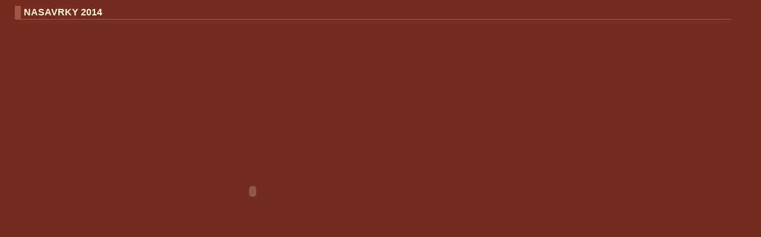

--- FILE ---
content_type: text/html
request_url: https://boii-pannonia.at/Fotos/2014_nasavrky.html
body_size: 1170
content:
<!DOCTYPE html PUBLIC "-//W3C//DTD XHTML 1.0 Strict//EN" "http://www.w3.org/TR/xhtml1/DTD/xhtml1-strict.dtd">
<html xmlns="http://www.w3.org/1999/xhtml" xml:lang="de">

<!-- beginn headbereich //-->
<head>
	<title>BOII PANNONIA -> Historische Darstellung</title>

<!-- die wichtigsten metainformationen //-->
	<meta http-equiv="content-type" content="text/html; charset=iso-8859-1" />
	<meta http-equiv="content-style-type" content="text/css" />
	<meta http-equiv="content-language" content="de-at" />
	<meta name="publisher" content="Boii Pannonia" />
	<meta name="author" content="Der Stamm Boii Pannonia" />
	<meta name="copyright" content="&copy; Boii Pannonia" />
	<meta name="dc.creator" content="Maria 'Ruana Vailos'" />
	<meta name="dc.rights" content="@copy; Maria "Ruana Vailos" f&uuml;r trendzDesign" />
	<meta name="keywords" content="Kelten, Keltoi, Gallier, Galli, Celtae, Boii, Boier, Bojer, Pannonien, Noricum, keltisch, Celts, celtic, Norikum, Vindobona, F&uuml;rstengrab, Grabfunde, historische Darstellung, keltische Darstellung, Keltendarstellung,  Reenactment, Lebendige Geschichte, Living History, Arch&auml;ologie, Gr&auml;berfeld, Salzf&uuml;rsten, Schwarzenbach, Oppidum, Oppida, keltische Kultur, Krieger, Druiden, kelt. Mythologie, Epona, Belenus, Noreia, Caesar, Antike, Altertum, La Tenè, Latene, Hallstattzeit, H&ouml;hensiedlung, Gräberfelder, Ausgrabung, keltische Tracht, Trachtzubeh&ouml;r, keltische Waffen, keltische Kunst, keltischer Kulturkreis, keltischer Stamm, Stämme, Imperium Romanum, römisches Reich, Rom, Noriker, Boiorix, Archäologie" />
	<meta name="description" content="Boii Pannonia: historische Darstellung eines keltischen Stammes der Eisenzeit im &ouml;sterreichischen Donauraum." />
	<meta name="robots" content="index,follow" />


<link rel="stylesheet" type="text/css" href="../css/topnavi1.css" />
<style type="text/css"><!--
@import url(../css/main.css);
//--></style>

<!-- optional, bei bedarf; einbinden von zusaetzlichen stylesheets und  javascripts //-->

<!-- optional: zusätzliche styleangaben //-->
<style type="text/css"><!--
/* hier die styles rein */
//--></style>

</head>
<!-- ende headbereich //-->

<!-- beginn webseite (body) //-->
<body>
<!-- beginn logo und titel //-->
<!-- ende logo und titel //-->
<!-- horizontale navigation oben rechts //-->
<!-- ende  horizontale navigation oben rechts //-->


<!-- beginn navigation //-->

<!-- ende navigation //-->

<!-- beginn hauptteil //-->
<div id="main">

<h2><b><span class="gphoto-context-current">NASAVRKY 2014</span></b></h2>
<p>
  <embed type="application/x-shockwave-flash" src="https://photos.gstatic.com/media/slideshow.swf" width="800" height="533" flashvars="host=picasaweb.google.com&hl=de&feat=flashalbum&RGB=0x000000&feed=https%3A%2F%2Fpicasaweb.google.com%2Fdata%2Ffeed%2Fapi%2Fuser%2F105531384217069041945%2Falbumid%2F6102764401982521793%3Falt%3Drss%26kind%3Dphoto%26hl%3Dde" pluginspage="http://www.macromedia.com/go/getflashplayer"></embed>

</div>
<!-- ende hauptteil //-->

</body>
<!-- ende webseite (body) //-->
</html>











--- FILE ---
content_type: text/css
request_url: https://boii-pannonia.at/css/topnavi1.css
body_size: 400
content:

#topnavi {
float: right;   
text-align:center;                                     /* Textausrichtung     */   
margin:0 10px 0 0;                                 /* Außenabstand   */   
padding: 3px; 
background-color: #ecc177;
border: 1px solid black;
}  

#topnavi ul {  
list-style:none;                                 /* keine Aufzählungspunkte */ 
background-color: #ecc177;
padding:0;
margin: 0 5px;
}  

#topnavi li {   
/* float:right;                                            */ /* Anordnung rechts   */   
width:90px;                                        /* Breite des Links  */    
background-color:#ecc177;                   /* Hintergrundfarbe  */   
line-height: 27px;
height: 28px;
padding: 0;
margin: 0;
display: inline;
}
.top { margin-right: 20px; margin-top: 5px; }
}
.clear {
	clear: right;
}

#topnavi a{
width:130px;  /*die breitenangabe wird nur vom IE benoetigt*/
color:black;
background:#A35646;
border:1px solid black;
padding:2px 9px 2px 10px;
font-weight:bold;
font-size:12px;
text-decoration:none;}
#topnavi a:visited { 
text-decoration:none; 
}
#topnavi a:focus   { 
text-decoration:overline underline;
}
#topnavi a:hover{
color: #5E1B0A;
background:#ffdead;
border:1px solid black;
}
#topnavi a:active  { 
text-decoration:none; 
}

div a img { 
border-width: 0; 
}
div a:hover img { 
border-width: 0; 
}


--- FILE ---
content_type: text/css
request_url: https://boii-pannonia.at/css/main.css
body_size: 1445
content:
/* ANMERKUNGEN */
/* Webseite getestet in Internet Explorer 5.5 und 6; in Firefox 1.8 und 2.0; in Opera 8 */
/* Style Sheet = CSS getestet in Internet Explorer 5.0, 5.5 und 6; in Firefox 1.5, 1.8 und 2.0; in Opera 4, 5, 6, und 8 */
/* CSS fuer die Browser der 4. Generation (IE 4 und NS 4 (Netscape), sowie AOL, Web Safe und andere) ist in einer separaten 
Datei - ns4 */
/* CSS fuer die horizontale Navigation ist auch separat - topnavi1.css */
/* Terminetabelle - Formatzuweisungen in der Datei termine.css - im Netscape erst ab NS 6 */


/* ALLGEMEINE FORMATE */
* html {
margin: 0;
padding: 0;
}
body {
color: #fff6d3;
background:#742C20 repeat-y;
padding:0;
margin:0;
font:13px verdana, sans-serif;
}
div a img { 
border-width: 0; 
}
div a:hover img { 
border-width: 0; 
}
/* KOPFZEILE - LOGO */
div#titel {
background:#5E1B0A url(bg2.gif) repeat-x;
padding:0;
margin:1px 10px 13px 10px;
text-align:right;
height: 133px; 
border-bottom:1px solid #742C20; 
}
.titell {
float: left;
}
.titelr {
float: right;
}

/* NAVIGATION LINKE SEITE */
#links {
float:left;
width:170px;
padding:0 20px 0 20px;
}
#links ul {
margin:0 0 20px 0;
padding:0;
list-style:none;
width:170px;
}
#links li {
padding:0 0 2px 0;
/*der abstand zw den menupunkten kann wegen dem ie nicht mit margin gesetzt werden*/
margin:0;
}

#links a {
width:130px;
/*die breitenangabe wir nur vom ie benoetigt*/
display:block;
color:black;
background:#A35646;
border:1px solid black;
padding:2px 2px 2px 10px;
font-weight:bold;
font-size:12px;
text-decoration:none;
}
#links a:link {
text-decoration:none;
}
#links a:visited {
text-decoration:none;
}
#links a:focus {
text-decoration:none;
}
#links a:hover {
color:#5E1B0A;
background:#ffdead;
border:1px solid black;
text-decoration:none;
}
#links a:active {
text-decoration:none;
}
#links .navi {
font-weight:bold;
margin:0;
padding:0;
}
#links .aktuell {
color:#795002;
background:#ffdead;
border:1px solid black;
text-decoration:none;
}
/* INHALTSBEREICH - TEXTE */
#main {
margin:0 0 0 0px;
padding:0px 50px 0px 25px;
}
#main h2 {
margin:10px 0 23px 0;
padding:2px 0 2px 5px;
font:bold 16px verdana, sans-serif;
font-variant: small-caps;
border-left:10px solid #A35646;
border-bottom:1px solid #A35646; 
}
#main h3 {
margin:25px 0 10px 0;
padding:2px 0 2px 5px;
font:bold 13px verdana, sans-serif;
font-variant: small-caps;
border-left:8px solid #A35646;
border-bottom:1px solid #A35646; 
}
#main h4 {
margin:25px 0 10px 0;
padding:7px 0 2px 5px;
font:bold 12px verdana, sans-serif;
font-variant: small-caps;
border-left:6px solid #A35646;
border-bottom:1px solid #A35646;
}
#main h5 {
margin:25px 0 10px 0;
padding:2px 0 2px 5px;
font:bold 10px verdana, sans-serif;
font-variant: small-caps;
border-left:6px solid #A35646;
border-bottom:1px solid #A35646;
}
#main a:link { 
font-family: Verdana, Geneva, Arial, Helvetica, sans-serif;
color: #ecc177;
text-decoration:underline;
}
#main a:visited { 
color: #ecc177;
text-decoration: underline;
}
#main a:focus { 
color: #ecc177;
text-decoration:none; 
}
#main a:hover {
color: #ecc177;
text-decoration:none; 
}
#main a:active { 
color: #ecc177;
text-decoration:none; 
}
#main .rahmen {
width: auto;
height: auto;
border: 3px groove #A35646;
padding: 7px;
margin: 9px;
background-color: #FDE4B8; /* ECDC98; */
color: #4A0D0A;
padding: 13px;
}
.deko {
	border: groove 4px #A35646; 
	background-color: #5E1B0A; 
	padding: 7px;
}
#signa img {
	background-color: #742C20;
	padding: 15px;
}
img,fieldset {
  border: 0;
}

/* FUSSZEILE */
#fuss {
clear:left;
color:#ffe4b5;
background:#5E1B0A;
font:normal 10px verdana, sans-serif;
text-align:center;
border-top:10px solid #742C20;
padding:10px 0 10px 0;
margin:20px 0 1px 0;
}
#fuss p {
margin:0;padding:0;
}
#fuss a:link { 
	font-family: Verdana, Geneva, Arial, Helvetica, sans-serif;
	color: #ffe4b5;
   text-decoration:underline;
}
#fuss a:visited { 
	color: #ffdead;
text-decoration: none;
}
#fuss a:focus { 
	color: #ffdead;
text-decoration: none;
}
#fuss a:hover {
color: #ecc177;
text-decoration:none; 
}
#fuss a:active { 
	color: #ffdead;
text-decoration: none;
}
/* SONSTIGE */
.clear {
	clear: both;
}
.textbild {
float: right;
padding: 5px;
margin: 13px;
}
.textbox {
background-color: #FDE4B8;
color:#5E1B0A;
padding: 10px;
margin: 17px 10% 17px 10%;
width: 500px;
}
.mitte {
text-align: center;
vertical-align: middle;
}
.fett {
	font-weight: bold;
	font-style: italic;
}
.gross {
	font-variant: small-caps;
   font-weight: bold;
	font-size: 13px;
}
.klein {
font-size: 11px;
font-weight: 600; 
}
.mini {
font-size: 11px;
}
li.caps {
font-variant: small-caps;	
}
span.caps {
font-variant: small-caps;	
font-size: 12px;
font-weight: bold;
}
p.caps {
font-variant: small-caps;	
}
p.rechts {
text-align: right;
}
.just {
text-align: justify;
}

.hilfe1 { 
CURSOR: help; 
font-weight: 500;
}
pre {
  padding: 3%;
  border-width: 1px dotted #fff6d3;
  overflow: auto;
}
table {
	caption-side: top;
}
